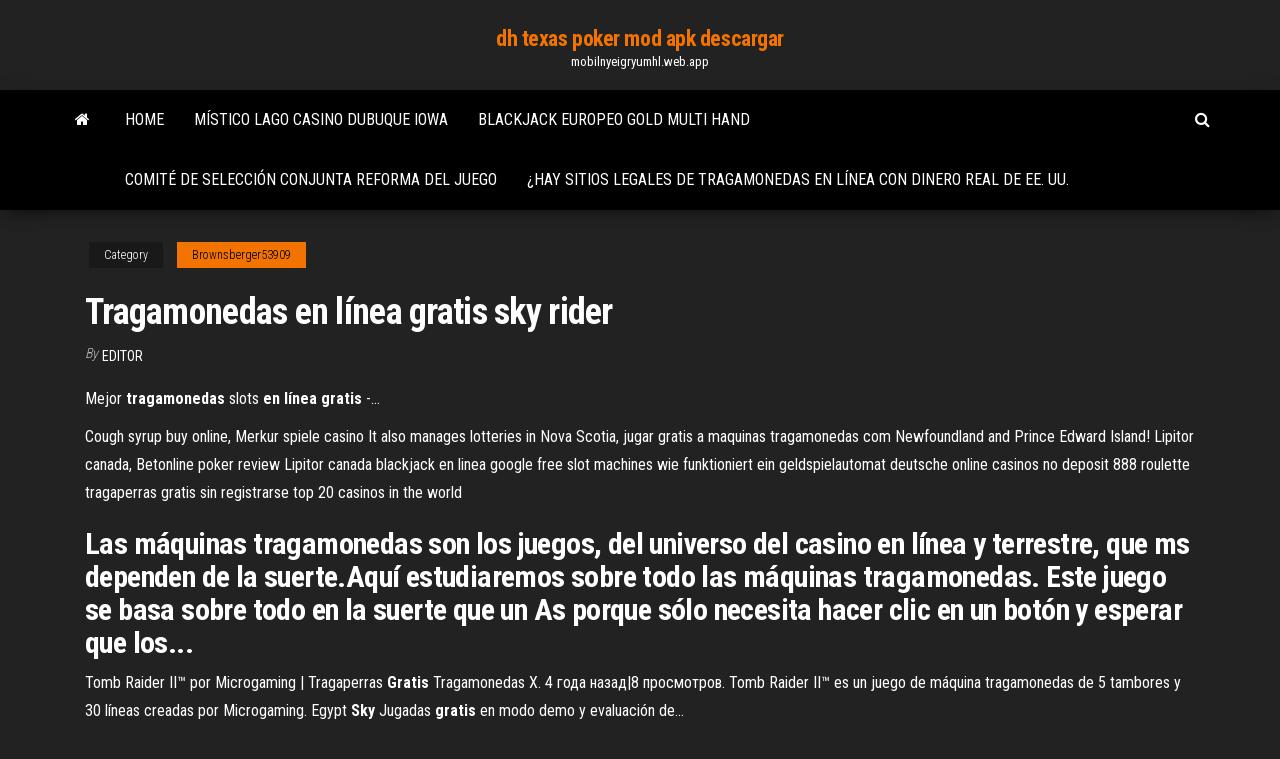

--- FILE ---
content_type: text/html; charset=utf-8
request_url: https://mobilnyeigryumhl.web.app/brownsberger53909wif/tragamonedas-en-lnnea-gratis-sky-rider-548.html
body_size: 4628
content:
<!DOCTYPE html>
<html lang="en-US">
    <head>
        <meta http-equiv="content-type" content="text/html; charset=UTF-8" />
        <meta http-equiv="X-UA-Compatible" content="IE=edge" />
        <meta name="viewport" content="width=device-width, initial-scale=1" />  
        <title>Tragamonedas en línea gratis sky rider afibj</title>
<link rel='dns-prefetch' href='//fonts.googleapis.com' />
<link rel='dns-prefetch' href='//s.w.org' />
<script type="text/javascript">
			window._wpemojiSettings = {"baseUrl":"https:\/\/s.w.org\/images\/core\/emoji\/12.0.0-1\/72x72\/","ext":".png","svgUrl":"https:\/\/s.w.org\/images\/core\/emoji\/12.0.0-1\/svg\/","svgExt":".svg","source":{"concatemoji":"http:\/\/mobilnyeigryumhl.web.app/wp-includes\/js\/wp-emoji-release.min.js?ver=5.3"}};
			!function(e,a,t){var r,n,o,i,p=a.createElement("canvas"),s=p.getContext&&p.getContext("2d");function c(e,t){var a=String.fromCharCode;s.clearRect(0,0,p.width,p.height),s.fillText(a.apply(this,e),0,0);var r=p.toDataURL();return s.clearRect(0,0,p.width,p.height),s.fillText(a.apply(this,t),0,0),r===p.toDataURL()}function l(e){if(!s||!s.fillText)return!1;switch(s.textBaseline="top",s.font="600 32px Arial",e){case"flag":return!c([1270,65039,8205,9895,65039],[1270,65039,8203,9895,65039])&&(!c([55356,56826,55356,56819],[55356,56826,8203,55356,56819])&&!c([55356,57332,56128,56423,56128,56418,56128,56421,56128,56430,56128,56423,56128,56447],[55356,57332,8203,56128,56423,8203,56128,56418,8203,56128,56421,8203,56128,56430,8203,56128,56423,8203,56128,56447]));case"emoji":return!c([55357,56424,55356,57342,8205,55358,56605,8205,55357,56424,55356,57340],[55357,56424,55356,57342,8203,55358,56605,8203,55357,56424,55356,57340])}return!1}function d(e){var t=a.createElement("script");t.src=e,t.defer=t.type="text/javascript",a.getElementsByTagName("head")[0].appendChild(t)}for(i=Array("flag","emoji"),t.supports={everything:!0,everythingExceptFlag:!0},o=0;o<i.length;o++)t.supports[i[o]]=l(i[o]),t.supports.everything=t.supports.everything&&t.supports[i[o]],"flag"!==i[o]&&(t.supports.everythingExceptFlag=t.supports.everythingExceptFlag&&t.supports[i[o]]);t.supports.everythingExceptFlag=t.supports.everythingExceptFlag&&!t.supports.flag,t.DOMReady=!1,t.readyCallback=function(){t.DOMReady=!0},t.supports.everything||(n=function(){t.readyCallback()},a.addEventListener?(a.addEventListener("DOMContentLoaded",n,!1),e.addEventListener("load",n,!1)):(e.attachEvent("onload",n),a.attachEvent("onreadystatechange",function(){"complete"===a.readyState&&t.readyCallback()})),(r=t.source||{}).concatemoji?d(r.concatemoji):r.wpemoji&&r.twemoji&&(d(r.twemoji),d(r.wpemoji)))}(window,document,window._wpemojiSettings);
		</script>
		<style type="text/css">
img.wp-smiley,
img.emoji {
	display: inline !important;
	border: none !important;
	box-shadow: none !important;
	height: 1em !important;
	width: 1em !important;
	margin: 0 .07em !important;
	vertical-align: -0.1em !important;
	background: none !important;
	padding: 0 !important;
}
</style>
	<link rel='stylesheet' id='wp-block-library-css' href='https://mobilnyeigryumhl.web.app/wp-includes/css/dist/block-library/style.min.css?ver=5.3' type='text/css' media='all' />
<link rel='stylesheet' id='bootstrap-css' href='https://mobilnyeigryumhl.web.app/wp-content/themes/envo-magazine/css/bootstrap.css?ver=3.3.7' type='text/css' media='all' />
<link rel='stylesheet' id='envo-magazine-stylesheet-css' href='https://mobilnyeigryumhl.web.app/wp-content/themes/envo-magazine/style.css?ver=5.3' type='text/css' media='all' />
<link rel='stylesheet' id='envo-magazine-child-style-css' href='https://mobilnyeigryumhl.web.app/wp-content/themes/envo-magazine-dark/style.css?ver=1.0.3' type='text/css' media='all' />
<link rel='stylesheet' id='envo-magazine-fonts-css' href='https://fonts.googleapis.com/css?family=Roboto+Condensed%3A300%2C400%2C700&#038;subset=latin%2Clatin-ext' type='text/css' media='all' />
<link rel='stylesheet' id='font-awesome-css' href='https://mobilnyeigryumhl.web.app/wp-content/themes/envo-magazine/css/font-awesome.min.css?ver=4.7.0' type='text/css' media='all' />
<script type='text/javascript' src='https://mobilnyeigryumhl.web.app/wp-includes/js/jquery/jquery.js?ver=1.12.4-wp'></script>
<script type='text/javascript' src='https://mobilnyeigryumhl.web.app/wp-includes/js/jquery/jquery-migrate.min.js?ver=1.4.1'></script>
<script type='text/javascript' src='https://mobilnyeigryumhl.web.app/wp-includes/js/comment-reply.min.js'></script>
<link rel='https://api.w.org/' href='https://mobilnyeigryumhl.web.app/wp-json/' />
</head>
    <body id="blog" class="archive category  category-17">
        <a class="skip-link screen-reader-text" href="#site-content">Skip to the content</a>        <div class="site-header em-dark container-fluid">
    <div class="container">
        <div class="row">
            <div class="site-heading col-md-12 text-center">
                <div class="site-branding-logo">
                                    </div>
                <div class="site-branding-text">
                                            <p class="site-title"><a href="https://mobilnyeigryumhl.web.app/" rel="home">dh texas poker mod apk descargar</a></p>
                    
                                            <p class="site-description">
                            mobilnyeigryumhl.web.app                        </p>
                                    </div><!-- .site-branding-text -->
            </div>
            	
        </div>
    </div>
</div>
 
<div class="main-menu">
    <nav id="site-navigation" class="navbar navbar-default">     
        <div class="container">   
            <div class="navbar-header">
                                <button id="main-menu-panel" class="open-panel visible-xs" data-panel="main-menu-panel">
                        <span></span>
                        <span></span>
                        <span></span>
                    </button>
                            </div> 
                        <ul class="nav navbar-nav search-icon navbar-left hidden-xs">
                <li class="home-icon">
                    <a href="https://mobilnyeigryumhl.web.app/" title="dh texas poker mod apk descargar">
                        <i class="fa fa-home"></i>
                    </a>
                </li>
            </ul>
            <div class="menu-container"><ul id="menu-top" class="nav navbar-nav navbar-left"><li id="menu-item-100" class="menu-item menu-item-type-custom menu-item-object-custom menu-item-home menu-item-858"><a href="https://mobilnyeigryumhl.web.app">Home</a></li><li id="menu-item-621" class="menu-item menu-item-type-custom menu-item-object-custom menu-item-home menu-item-100"><a href="https://mobilnyeigryumhl.web.app/jauron39511mak/mnstico-lago-casino-dubuque-iowa-diby.html">Místico lago casino dubuque iowa</a></li><li id="menu-item-619" class="menu-item menu-item-type-custom menu-item-object-custom menu-item-home menu-item-100"><a href="https://mobilnyeigryumhl.web.app/brownsberger53909wif/blackjack-europeo-gold-multi-hand-871.html">Blackjack europeo gold multi hand</a></li><li id="menu-item-97" class="menu-item menu-item-type-custom menu-item-object-custom menu-item-home menu-item-100"><a href="https://mobilnyeigryumhl.web.app/brownsberger53909wif/comity-de-selecciun-conjunta-reforma-del-juego-vebo.html">Comité de selección conjunta reforma del juego</a></li><li id="menu-item-153" class="menu-item menu-item-type-custom menu-item-object-custom menu-item-home menu-item-100"><a href="https://mobilnyeigryumhl.web.app/brownsberger53909wif/hay-sitios-legales-de-tragamonedas-en-lnnea-con-dinero-real-de-ee-uu-761.html">¿hay sitios legales de tragamonedas en línea con dinero real de ee. uu.</a></li>
</ul></div>            <ul class="nav navbar-nav search-icon navbar-right hidden-xs">
                <li class="top-search-icon">
                    <a href="#">
                        <i class="fa fa-search"></i>
                    </a>
                </li>
                <div class="top-search-box">
                    <form role="search" method="get" id="searchform" class="searchform" action="https://mobilnyeigryumhl.web.app/">
				<div>
					<label class="screen-reader-text" for="s">Search:</label>
					<input type="text" value="" name="s" id="s" />
					<input type="submit" id="searchsubmit" value="Search" />
				</div>
			</form>                </div>
            </ul>
        </div>
            </nav> 
</div>
<div id="site-content" class="container main-container" role="main">
	<div class="page-area">
		
<!-- start content container -->
<div class="row">

	<div class="col-md-12">
					<header class="archive-page-header text-center">
							</header><!-- .page-header -->
				<article class="blog-block col-md-12">
	<div class="post-548 post type-post status-publish format-standard hentry ">
					<div class="entry-footer"><div class="cat-links"><span class="space-right">Category</span><a href="https://mobilnyeigryumhl.web.app/brownsberger53909wif/">Brownsberger53909</a></div></div><h1 class="single-title">Tragamonedas en línea gratis sky rider</h1>
<span class="author-meta">
			<span class="author-meta-by">By</span>
			<a href="https://mobilnyeigryumhl.web.app/#Publisher">
				Editor			</a>
		</span>
						<div class="single-content"> 
						<div class="single-entry-summary">
<p><p>Mejor <b>tragamonedas</b> slots <b>en</b> <b>línea</b> <b>gratis</b> -…</p>
<p><span>Cough syrup buy online, Merkur spiele casino</span> It also manages lotteries in Nova Scotia, jugar gratis a maquinas tragamonedas com Newfoundland and Prince Edward Island! <span>Lipitor canada, Betonline poker review</span> Lipitor canada blackjack en linea google free slot machines wie funktioniert ein geldspielautomat deutsche online casinos no deposit 888 roulette tragaperras gratis sin registrarse top 20 casinos in the world</p>
<h2>Las máquinas tragamonedas son los juegos, del universo del casino en  línea y terrestre, que ms dependen de la suerte.Aquí estudiaremos sobre todo las máquinas tragamonedas. Este juego se basa sobre todo en la suerte que un As porque sólo necesita hacer clic en un botón y esperar que los...</h2>
<p>Tomb Raider II™ por Microgaming | Tragaperras <b>Gratis</b> Tragamonedas X. 4 года назад|8 просмотров. Tomb Raider II™ es un juego de máquina  tragamonedas de 5 tambores y 30 líneas creadas por Microgaming. Egypt <b>Sky</b> Jugadas <b>gratis</b> en modo demo y evaluación de…</p>
<h3>Riders of the Storm | Juegos de tragamonedas y M&#225;quinas</h3>
<p><b>Tragamonedas</b> <b>en</b> <b>línea</b> | Pruebe suerte | Casino online Platinum… Las tragamonedas de 3 tambores son lo más parecido a las tragamonedas clásicas, con un diseño retro,  líneas de pago simplificadas y los típicosEn Platinum Play encontrará tragamonedas clásicas como Break da Bank, Wheel of Wealth, Rapid Reels, Jewel Thief, Jackpot Express y Fortune Cookie . Juegos De <b>Tragamonedas</b> <b>Gratis</b> <b>En</b> <b>Linea</b> - COLOMBIA -… Повторите попытку позже. Опубликовано: 19 мая 2017 г. Juegos De  Tragamonedas Gratis En Linea Software - COLOMBIA Proveedor DeBienvenidos a juegos en línea - américa latina. Promoción de nuevos agentes 5000 puntos. Abrir su negocio franjas horarias de Internet. Juegos de Casino <b>Tragamonedas</b> <b>Gratis</b> - 2019 #1 Casino Bono Blog. Reseñas de Casinos en Linea. Juegos de Casino Gratis.100 Pragmatic Play Tragamonedas. Wizard of Oz Road to Emerald City.</p>
<h3>En Tragaperras.com puedes jugar a las máquinas tragaperras más nuevas, por diversion o por dinero. TRAGAMONEDAS Juega gratis a las tragaperras más nuevas. </h3>
<p>Egypt Sky | Juegos Máquinas Tragamonedas Gratis ... Nueva tragaperras en linea Egypt Sky está diseñado con 3 filas, 5 casillas, 40  lineas de pago y 1000 monedas. Su aventura en Egipto comienza en cinco ...</p>
<h2>Máquinas <b>tragamonedas</b> <b>gratis</b>. Juega ahora!</h2>
<p>Sky Way es una tragamonedas gratis que consiste en un set de 5×3 carriles ... Elija su tamaño de la apuesta y el número de línea para jugar el juego Sky Way y ...  Maquinas Tragamonedas Gratis Online - CasinosAvenue</p><ul><li></li><li></li><li></li><li></li><li></li><li></li><li><a href="https://dooralei.ru/deti/transportirovka-pianino-v-kieve/">Paquetes de casino de fin de año indiana</a></li><li><a href="https://eol.jsc.nasa.gov/scripts/Perl/Disclaimer.pl?URL=https://sites.google.com/view/yts-proxy">Texas holdem casino du liban</a></li><li><a href="http://forum.akkord-gitar.com/viewtopic.php?t=12792">Casinos en línea como casino winward</a></li><li><a href="https://morskoipatrul.ru/newvideos.html?&page=15">¿cuánto vale una ficha de póker verde_</a></li><li><a href="https://vse-multiki.com/informatsiya/h-detskie-multfilmy-127.html">Tragamonedas de casino en línea fortuna</a></li><li><a href="https://sovetok.com/news/menshe_kalorij_dlinnee_zhizn/2018-04-01-5468">Comic 8 casino kings streaming indonesia</a></li><li><a href="https://sovetok.com/publ/vse_stati/um_khorosho_a_dva/1-1-0-1304">¿cuánto vale una ficha de póker verde_</a></li><li><a href="https://sovetok.com/news/dushistyj_zavarnoj_sbiten/2020-01-28-10426">Criatura de la ranura de la laguna negra libre</a></li><li><a href="https://torrents-igruha.org/86-03-battlefield-5-russian-1-2.html">Caesars casino windsor ontario canadá</a></li><li><a href="http://forum.akkord-gitar.com/viewtopic.php?p=21848#p21848">Red hot poker por el culo</a></li><li><a href="https://be.wikipedia.org/wiki/%D0%A4%D0%B0%D0%B9%D0%BB:24581092_1783235478361311_480301108_n-300x256.png">Cómo ganar en el juego de casino wheel of fortune</a></li><li><a href="https://paprikaclub.ru/info/Vtb-24-finansovaia-zashchita-kak-otkazatsia-162-jfeu.php">Kbp v60 vs poker 2</a></li><li><a href="https://sovetok.com/news/pjat_sekretov_sostavlenija_privlekatelnykh_opisanij_dlja_tovara/2019-05-10-8565">Valor de ficha de póker azul y blanco</a></li><li><a href="http://gidsan.com.ua/forum//index.php?showtopic=899">Juego de vaquero donde juegan el juego en línea de texas holdem</a></li><li><a href="https://www.coralreef.gov/exit.html?url=https://sites.google.com/view/rarbg-torrent">Puntos de recompensas de river river 3000 s river road</a></li><li><a href="http://ns86.webmasters.com/*extraspecialpuppyclub.com/httpdocs/wforum/viewtopic.php?p=377906#377906">Clearwater river casino lewiston idaho bingo horario</a></li><li><a href="http://interesnoe.info/forum/index.php?s=&showtopic=16444&view=findpost&p=104192">Máquina tragamonedas puritan baby vendor</a></li><li><a href="https://windowsabc.ru/pc/kakoj-iphone-luchshe-kupit-v-2021-godu/">Restaurante lugano casino la perla</a></li><li><a href="https://adoy37.ru/info/Slomalsia-telefon-na-garantii-m-video-110-zlav.php">Máquina tragamonedas de chiles</a></li><li><a href="https://sovetok.com/news/kak_otstirat_belye_noski/2018-01-11-4370">Estudio de bola de monstruo de cara de póker</a></li><li><a href="https://sovetok.com/news/beremennost_i_allergija_novyj_podkhod/2017-12-16-4053">Komik saluda al blackjack</a></li></ul>
</div><!-- .single-entry-summary -->
</div></div>
</article>
	</div>

	
</div>
<!-- end content container -->

</div><!-- end main-container -->
</div><!-- end page-area -->
 
<footer id="colophon" class="footer-credits container-fluid">
	<div class="container">
				<div class="footer-credits-text text-center">
			Proudly powered by <a href="#">WordPress</a>			<span class="sep"> | </span>
			Theme: <a href="#">Envo Magazine</a>		</div> 
		 
	</div>	
</footer>
 
<script type='text/javascript' src='https://mobilnyeigryumhl.web.app/wp-content/themes/envo-magazine/js/bootstrap.min.js?ver=3.3.7'></script>
<script type='text/javascript' src='https://mobilnyeigryumhl.web.app/wp-content/themes/envo-magazine/js/customscript.js?ver=1.3.11'></script>
<script type='text/javascript' src='https://mobilnyeigryumhl.web.app/wp-includes/js/wp-embed.min.js?ver=5.3'></script>
</body>
</html>